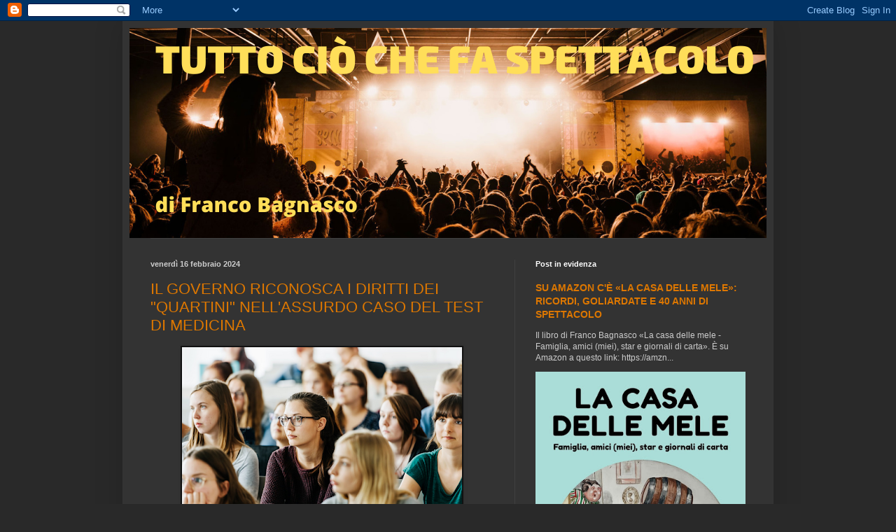

--- FILE ---
content_type: text/html; charset=UTF-8
request_url: https://www.lospettacolodevecontinuare.com/b/stats?style=WHITE_TRANSPARENT&timeRange=ALL_TIME&token=APq4FmDEKfmnAgOOT9qfhIdCatEo-z8mbugGEU4sFXsKxdJGbQm-Wfol1QJGFsX9SfgF0vzduiW5UbWapmRhuzc18o--cqZaUA
body_size: 43
content:
{"total":3347038,"sparklineOptions":{"backgroundColor":{"fillOpacity":0.1,"fill":"#ffffff"},"series":[{"areaOpacity":0.3,"color":"#fff"}]},"sparklineData":[[0,100],[1,61],[2,53],[3,90],[4,40],[5,60],[6,39],[7,48],[8,53],[9,50],[10,75],[11,82],[12,41],[13,52],[14,42],[15,53],[16,52],[17,76],[18,66],[19,68],[20,45],[21,59],[22,54],[23,50],[24,51],[25,47],[26,72],[27,42],[28,57],[29,49]],"nextTickMs":211764}

--- FILE ---
content_type: text/html; charset=utf-8
request_url: https://www.google.com/recaptcha/api2/aframe
body_size: 266
content:
<!DOCTYPE HTML><html><head><meta http-equiv="content-type" content="text/html; charset=UTF-8"></head><body><script nonce="dEGQ0a29MRcRM3Tzno2Uiw">/** Anti-fraud and anti-abuse applications only. See google.com/recaptcha */ try{var clients={'sodar':'https://pagead2.googlesyndication.com/pagead/sodar?'};window.addEventListener("message",function(a){try{if(a.source===window.parent){var b=JSON.parse(a.data);var c=clients[b['id']];if(c){var d=document.createElement('img');d.src=c+b['params']+'&rc='+(localStorage.getItem("rc::a")?sessionStorage.getItem("rc::b"):"");window.document.body.appendChild(d);sessionStorage.setItem("rc::e",parseInt(sessionStorage.getItem("rc::e")||0)+1);localStorage.setItem("rc::h",'1768593934253');}}}catch(b){}});window.parent.postMessage("_grecaptcha_ready", "*");}catch(b){}</script></body></html>